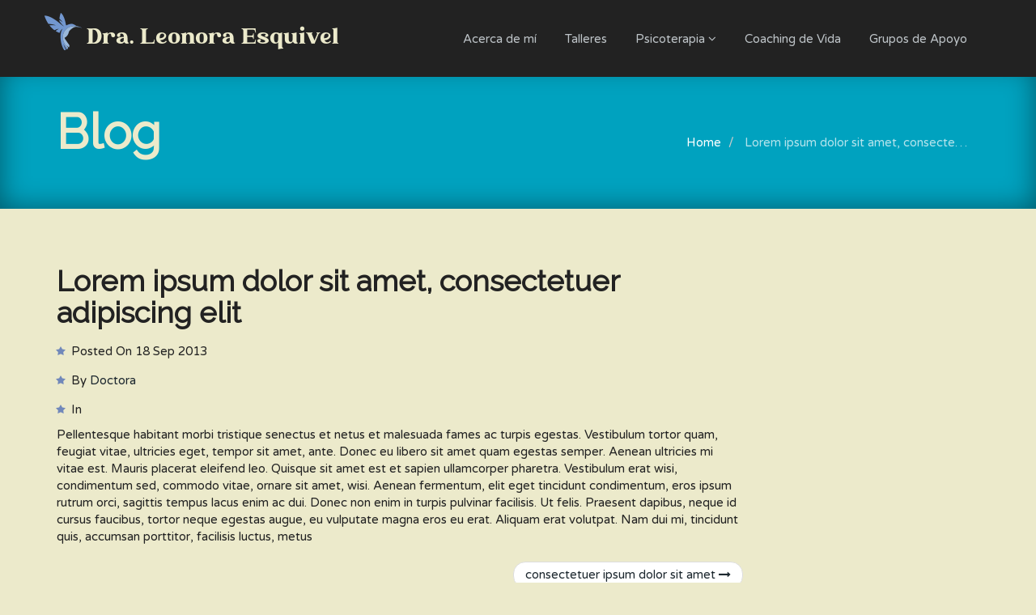

--- FILE ---
content_type: text/html; charset=UTF-8
request_url: https://web.leonoraesquivel.com/zee_faq/lorem-ipsum-dolor-sit-amet-consectetuer-adipiscing-elit/
body_size: 8073
content:
<!DOCTYPE html>
<html lang="es">
<head>
  <meta charset="UTF-8">
  <meta name="viewport" content="width=device-width, initial-scale=1.0">
  <title>Lorem ipsum dolor sit amet, consectetuer adipiscing elit | Dra. Leonora Esquivel</title>
  <link rel="profile" href="http://gmpg.org/xfn/11">
  <link rel="pingback" href="https://web.leonoraesquivel.com/xmlrpc.php">
<!--[if lt IE 9]>
<script src="https://web.leonoraesquivel.com/wp-content/themes/flat-theme/assets/js/html5shiv.js"></script>
<script src="https://web.leonoraesquivel.com/wp-content/themes/flat-theme/assets/js/respond.min.js"></script>
<![endif]-->       
<link rel="shortcut icon" href="https://web.leonoraesquivel.com/wp-content/themes/flat-theme/favicon.png" ><meta name='robots' content='max-image-preview:large' />
<link rel="alternate" type="application/rss+xml" title="Dra. Leonora Esquivel &raquo; Feed" href="https://web.leonoraesquivel.com/feed/" />
<link rel="alternate" type="application/rss+xml" title="Dra. Leonora Esquivel &raquo; Feed de los comentarios" href="https://web.leonoraesquivel.com/comments/feed/" />
<link rel="alternate" title="oEmbed (JSON)" type="application/json+oembed" href="https://web.leonoraesquivel.com/wp-json/oembed/1.0/embed?url=https%3A%2F%2Fweb.leonoraesquivel.com%2Fzee_faq%2Florem-ipsum-dolor-sit-amet-consectetuer-adipiscing-elit%2F" />
<link rel="alternate" title="oEmbed (XML)" type="text/xml+oembed" href="https://web.leonoraesquivel.com/wp-json/oembed/1.0/embed?url=https%3A%2F%2Fweb.leonoraesquivel.com%2Fzee_faq%2Florem-ipsum-dolor-sit-amet-consectetuer-adipiscing-elit%2F&#038;format=xml" />
<style id='wp-img-auto-sizes-contain-inline-css' type='text/css'>
img:is([sizes=auto i],[sizes^="auto," i]){contain-intrinsic-size:3000px 1500px}
/*# sourceURL=wp-img-auto-sizes-contain-inline-css */
</style>
<style id='wp-emoji-styles-inline-css' type='text/css'>

	img.wp-smiley, img.emoji {
		display: inline !important;
		border: none !important;
		box-shadow: none !important;
		height: 1em !important;
		width: 1em !important;
		margin: 0 0.07em !important;
		vertical-align: -0.1em !important;
		background: none !important;
		padding: 0 !important;
	}
/*# sourceURL=wp-emoji-styles-inline-css */
</style>
<style id='wp-block-library-inline-css' type='text/css'>
:root{--wp-block-synced-color:#7a00df;--wp-block-synced-color--rgb:122,0,223;--wp-bound-block-color:var(--wp-block-synced-color);--wp-editor-canvas-background:#ddd;--wp-admin-theme-color:#007cba;--wp-admin-theme-color--rgb:0,124,186;--wp-admin-theme-color-darker-10:#006ba1;--wp-admin-theme-color-darker-10--rgb:0,107,160.5;--wp-admin-theme-color-darker-20:#005a87;--wp-admin-theme-color-darker-20--rgb:0,90,135;--wp-admin-border-width-focus:2px}@media (min-resolution:192dpi){:root{--wp-admin-border-width-focus:1.5px}}.wp-element-button{cursor:pointer}:root .has-very-light-gray-background-color{background-color:#eee}:root .has-very-dark-gray-background-color{background-color:#313131}:root .has-very-light-gray-color{color:#eee}:root .has-very-dark-gray-color{color:#313131}:root .has-vivid-green-cyan-to-vivid-cyan-blue-gradient-background{background:linear-gradient(135deg,#00d084,#0693e3)}:root .has-purple-crush-gradient-background{background:linear-gradient(135deg,#34e2e4,#4721fb 50%,#ab1dfe)}:root .has-hazy-dawn-gradient-background{background:linear-gradient(135deg,#faaca8,#dad0ec)}:root .has-subdued-olive-gradient-background{background:linear-gradient(135deg,#fafae1,#67a671)}:root .has-atomic-cream-gradient-background{background:linear-gradient(135deg,#fdd79a,#004a59)}:root .has-nightshade-gradient-background{background:linear-gradient(135deg,#330968,#31cdcf)}:root .has-midnight-gradient-background{background:linear-gradient(135deg,#020381,#2874fc)}:root{--wp--preset--font-size--normal:16px;--wp--preset--font-size--huge:42px}.has-regular-font-size{font-size:1em}.has-larger-font-size{font-size:2.625em}.has-normal-font-size{font-size:var(--wp--preset--font-size--normal)}.has-huge-font-size{font-size:var(--wp--preset--font-size--huge)}.has-text-align-center{text-align:center}.has-text-align-left{text-align:left}.has-text-align-right{text-align:right}.has-fit-text{white-space:nowrap!important}#end-resizable-editor-section{display:none}.aligncenter{clear:both}.items-justified-left{justify-content:flex-start}.items-justified-center{justify-content:center}.items-justified-right{justify-content:flex-end}.items-justified-space-between{justify-content:space-between}.screen-reader-text{border:0;clip-path:inset(50%);height:1px;margin:-1px;overflow:hidden;padding:0;position:absolute;width:1px;word-wrap:normal!important}.screen-reader-text:focus{background-color:#ddd;clip-path:none;color:#444;display:block;font-size:1em;height:auto;left:5px;line-height:normal;padding:15px 23px 14px;text-decoration:none;top:5px;width:auto;z-index:100000}html :where(.has-border-color){border-style:solid}html :where([style*=border-top-color]){border-top-style:solid}html :where([style*=border-right-color]){border-right-style:solid}html :where([style*=border-bottom-color]){border-bottom-style:solid}html :where([style*=border-left-color]){border-left-style:solid}html :where([style*=border-width]){border-style:solid}html :where([style*=border-top-width]){border-top-style:solid}html :where([style*=border-right-width]){border-right-style:solid}html :where([style*=border-bottom-width]){border-bottom-style:solid}html :where([style*=border-left-width]){border-left-style:solid}html :where(img[class*=wp-image-]){height:auto;max-width:100%}:where(figure){margin:0 0 1em}html :where(.is-position-sticky){--wp-admin--admin-bar--position-offset:var(--wp-admin--admin-bar--height,0px)}@media screen and (max-width:600px){html :where(.is-position-sticky){--wp-admin--admin-bar--position-offset:0px}}

/*# sourceURL=wp-block-library-inline-css */
</style><style id='global-styles-inline-css' type='text/css'>
:root{--wp--preset--aspect-ratio--square: 1;--wp--preset--aspect-ratio--4-3: 4/3;--wp--preset--aspect-ratio--3-4: 3/4;--wp--preset--aspect-ratio--3-2: 3/2;--wp--preset--aspect-ratio--2-3: 2/3;--wp--preset--aspect-ratio--16-9: 16/9;--wp--preset--aspect-ratio--9-16: 9/16;--wp--preset--color--black: #000000;--wp--preset--color--cyan-bluish-gray: #abb8c3;--wp--preset--color--white: #ffffff;--wp--preset--color--pale-pink: #f78da7;--wp--preset--color--vivid-red: #cf2e2e;--wp--preset--color--luminous-vivid-orange: #ff6900;--wp--preset--color--luminous-vivid-amber: #fcb900;--wp--preset--color--light-green-cyan: #7bdcb5;--wp--preset--color--vivid-green-cyan: #00d084;--wp--preset--color--pale-cyan-blue: #8ed1fc;--wp--preset--color--vivid-cyan-blue: #0693e3;--wp--preset--color--vivid-purple: #9b51e0;--wp--preset--gradient--vivid-cyan-blue-to-vivid-purple: linear-gradient(135deg,rgb(6,147,227) 0%,rgb(155,81,224) 100%);--wp--preset--gradient--light-green-cyan-to-vivid-green-cyan: linear-gradient(135deg,rgb(122,220,180) 0%,rgb(0,208,130) 100%);--wp--preset--gradient--luminous-vivid-amber-to-luminous-vivid-orange: linear-gradient(135deg,rgb(252,185,0) 0%,rgb(255,105,0) 100%);--wp--preset--gradient--luminous-vivid-orange-to-vivid-red: linear-gradient(135deg,rgb(255,105,0) 0%,rgb(207,46,46) 100%);--wp--preset--gradient--very-light-gray-to-cyan-bluish-gray: linear-gradient(135deg,rgb(238,238,238) 0%,rgb(169,184,195) 100%);--wp--preset--gradient--cool-to-warm-spectrum: linear-gradient(135deg,rgb(74,234,220) 0%,rgb(151,120,209) 20%,rgb(207,42,186) 40%,rgb(238,44,130) 60%,rgb(251,105,98) 80%,rgb(254,248,76) 100%);--wp--preset--gradient--blush-light-purple: linear-gradient(135deg,rgb(255,206,236) 0%,rgb(152,150,240) 100%);--wp--preset--gradient--blush-bordeaux: linear-gradient(135deg,rgb(254,205,165) 0%,rgb(254,45,45) 50%,rgb(107,0,62) 100%);--wp--preset--gradient--luminous-dusk: linear-gradient(135deg,rgb(255,203,112) 0%,rgb(199,81,192) 50%,rgb(65,88,208) 100%);--wp--preset--gradient--pale-ocean: linear-gradient(135deg,rgb(255,245,203) 0%,rgb(182,227,212) 50%,rgb(51,167,181) 100%);--wp--preset--gradient--electric-grass: linear-gradient(135deg,rgb(202,248,128) 0%,rgb(113,206,126) 100%);--wp--preset--gradient--midnight: linear-gradient(135deg,rgb(2,3,129) 0%,rgb(40,116,252) 100%);--wp--preset--font-size--small: 13px;--wp--preset--font-size--medium: 20px;--wp--preset--font-size--large: 36px;--wp--preset--font-size--x-large: 42px;--wp--preset--spacing--20: 0.44rem;--wp--preset--spacing--30: 0.67rem;--wp--preset--spacing--40: 1rem;--wp--preset--spacing--50: 1.5rem;--wp--preset--spacing--60: 2.25rem;--wp--preset--spacing--70: 3.38rem;--wp--preset--spacing--80: 5.06rem;--wp--preset--shadow--natural: 6px 6px 9px rgba(0, 0, 0, 0.2);--wp--preset--shadow--deep: 12px 12px 50px rgba(0, 0, 0, 0.4);--wp--preset--shadow--sharp: 6px 6px 0px rgba(0, 0, 0, 0.2);--wp--preset--shadow--outlined: 6px 6px 0px -3px rgb(255, 255, 255), 6px 6px rgb(0, 0, 0);--wp--preset--shadow--crisp: 6px 6px 0px rgb(0, 0, 0);}:where(.is-layout-flex){gap: 0.5em;}:where(.is-layout-grid){gap: 0.5em;}body .is-layout-flex{display: flex;}.is-layout-flex{flex-wrap: wrap;align-items: center;}.is-layout-flex > :is(*, div){margin: 0;}body .is-layout-grid{display: grid;}.is-layout-grid > :is(*, div){margin: 0;}:where(.wp-block-columns.is-layout-flex){gap: 2em;}:where(.wp-block-columns.is-layout-grid){gap: 2em;}:where(.wp-block-post-template.is-layout-flex){gap: 1.25em;}:where(.wp-block-post-template.is-layout-grid){gap: 1.25em;}.has-black-color{color: var(--wp--preset--color--black) !important;}.has-cyan-bluish-gray-color{color: var(--wp--preset--color--cyan-bluish-gray) !important;}.has-white-color{color: var(--wp--preset--color--white) !important;}.has-pale-pink-color{color: var(--wp--preset--color--pale-pink) !important;}.has-vivid-red-color{color: var(--wp--preset--color--vivid-red) !important;}.has-luminous-vivid-orange-color{color: var(--wp--preset--color--luminous-vivid-orange) !important;}.has-luminous-vivid-amber-color{color: var(--wp--preset--color--luminous-vivid-amber) !important;}.has-light-green-cyan-color{color: var(--wp--preset--color--light-green-cyan) !important;}.has-vivid-green-cyan-color{color: var(--wp--preset--color--vivid-green-cyan) !important;}.has-pale-cyan-blue-color{color: var(--wp--preset--color--pale-cyan-blue) !important;}.has-vivid-cyan-blue-color{color: var(--wp--preset--color--vivid-cyan-blue) !important;}.has-vivid-purple-color{color: var(--wp--preset--color--vivid-purple) !important;}.has-black-background-color{background-color: var(--wp--preset--color--black) !important;}.has-cyan-bluish-gray-background-color{background-color: var(--wp--preset--color--cyan-bluish-gray) !important;}.has-white-background-color{background-color: var(--wp--preset--color--white) !important;}.has-pale-pink-background-color{background-color: var(--wp--preset--color--pale-pink) !important;}.has-vivid-red-background-color{background-color: var(--wp--preset--color--vivid-red) !important;}.has-luminous-vivid-orange-background-color{background-color: var(--wp--preset--color--luminous-vivid-orange) !important;}.has-luminous-vivid-amber-background-color{background-color: var(--wp--preset--color--luminous-vivid-amber) !important;}.has-light-green-cyan-background-color{background-color: var(--wp--preset--color--light-green-cyan) !important;}.has-vivid-green-cyan-background-color{background-color: var(--wp--preset--color--vivid-green-cyan) !important;}.has-pale-cyan-blue-background-color{background-color: var(--wp--preset--color--pale-cyan-blue) !important;}.has-vivid-cyan-blue-background-color{background-color: var(--wp--preset--color--vivid-cyan-blue) !important;}.has-vivid-purple-background-color{background-color: var(--wp--preset--color--vivid-purple) !important;}.has-black-border-color{border-color: var(--wp--preset--color--black) !important;}.has-cyan-bluish-gray-border-color{border-color: var(--wp--preset--color--cyan-bluish-gray) !important;}.has-white-border-color{border-color: var(--wp--preset--color--white) !important;}.has-pale-pink-border-color{border-color: var(--wp--preset--color--pale-pink) !important;}.has-vivid-red-border-color{border-color: var(--wp--preset--color--vivid-red) !important;}.has-luminous-vivid-orange-border-color{border-color: var(--wp--preset--color--luminous-vivid-orange) !important;}.has-luminous-vivid-amber-border-color{border-color: var(--wp--preset--color--luminous-vivid-amber) !important;}.has-light-green-cyan-border-color{border-color: var(--wp--preset--color--light-green-cyan) !important;}.has-vivid-green-cyan-border-color{border-color: var(--wp--preset--color--vivid-green-cyan) !important;}.has-pale-cyan-blue-border-color{border-color: var(--wp--preset--color--pale-cyan-blue) !important;}.has-vivid-cyan-blue-border-color{border-color: var(--wp--preset--color--vivid-cyan-blue) !important;}.has-vivid-purple-border-color{border-color: var(--wp--preset--color--vivid-purple) !important;}.has-vivid-cyan-blue-to-vivid-purple-gradient-background{background: var(--wp--preset--gradient--vivid-cyan-blue-to-vivid-purple) !important;}.has-light-green-cyan-to-vivid-green-cyan-gradient-background{background: var(--wp--preset--gradient--light-green-cyan-to-vivid-green-cyan) !important;}.has-luminous-vivid-amber-to-luminous-vivid-orange-gradient-background{background: var(--wp--preset--gradient--luminous-vivid-amber-to-luminous-vivid-orange) !important;}.has-luminous-vivid-orange-to-vivid-red-gradient-background{background: var(--wp--preset--gradient--luminous-vivid-orange-to-vivid-red) !important;}.has-very-light-gray-to-cyan-bluish-gray-gradient-background{background: var(--wp--preset--gradient--very-light-gray-to-cyan-bluish-gray) !important;}.has-cool-to-warm-spectrum-gradient-background{background: var(--wp--preset--gradient--cool-to-warm-spectrum) !important;}.has-blush-light-purple-gradient-background{background: var(--wp--preset--gradient--blush-light-purple) !important;}.has-blush-bordeaux-gradient-background{background: var(--wp--preset--gradient--blush-bordeaux) !important;}.has-luminous-dusk-gradient-background{background: var(--wp--preset--gradient--luminous-dusk) !important;}.has-pale-ocean-gradient-background{background: var(--wp--preset--gradient--pale-ocean) !important;}.has-electric-grass-gradient-background{background: var(--wp--preset--gradient--electric-grass) !important;}.has-midnight-gradient-background{background: var(--wp--preset--gradient--midnight) !important;}.has-small-font-size{font-size: var(--wp--preset--font-size--small) !important;}.has-medium-font-size{font-size: var(--wp--preset--font-size--medium) !important;}.has-large-font-size{font-size: var(--wp--preset--font-size--large) !important;}.has-x-large-font-size{font-size: var(--wp--preset--font-size--x-large) !important;}
/*# sourceURL=global-styles-inline-css */
</style>

<style id='classic-theme-styles-inline-css' type='text/css'>
/*! This file is auto-generated */
.wp-block-button__link{color:#fff;background-color:#32373c;border-radius:9999px;box-shadow:none;text-decoration:none;padding:calc(.667em + 2px) calc(1.333em + 2px);font-size:1.125em}.wp-block-file__button{background:#32373c;color:#fff;text-decoration:none}
/*# sourceURL=/wp-includes/css/classic-themes.min.css */
</style>
<link rel='stylesheet' id='contact-form-7-css' href='https://web.leonoraesquivel.com/wp-content/plugins/contact-form-7/includes/css/styles.css?ver=6.1.4' type='text/css' media='all' />
<link rel='stylesheet' id='bootstrap-min-css' href='https://web.leonoraesquivel.com/wp-content/themes/flat-theme/assets/css/bootstrap.min.css?ver=6.9' type='text/css' media='all' />
<link rel='stylesheet' id='prettyPhoto-css' href='https://web.leonoraesquivel.com/wp-content/themes/flat-theme/assets/css/prettyPhoto.css?ver=6.9' type='text/css' media='all' />
<link rel='stylesheet' id='animate-css' href='https://web.leonoraesquivel.com/wp-content/themes/flat-theme/assets/css/animate.css?ver=6.9' type='text/css' media='all' />
<link rel='stylesheet' id='fontawesome-css' href='https://web.leonoraesquivel.com/wp-content/themes/flat-theme/assets/css/font-awesome.min.css?ver=6.9' type='text/css' media='all' />
<link rel='stylesheet' id='style-css' href='https://web.leonoraesquivel.com/wp-content/themes/flat-theme/style.css?ver=6.9' type='text/css' media='all' />
<script type="text/javascript" src="https://web.leonoraesquivel.com/wp-includes/js/jquery/jquery.min.js?ver=3.7.1" id="jquery-core-js"></script>
<script type="text/javascript" src="https://web.leonoraesquivel.com/wp-includes/js/jquery/jquery-migrate.min.js?ver=3.4.1" id="jquery-migrate-js"></script>
<script type="text/javascript" src="https://web.leonoraesquivel.com/wp-content/themes/flat-theme/assets/js/bootstrap.min.js?ver=6.9" id="bootstrap-js-js"></script>
<script type="text/javascript" src="https://web.leonoraesquivel.com/wp-content/themes/flat-theme/assets/js/jquery.prettyPhoto.js?ver=6.9" id="prettyPhoto-js"></script>
<script type="text/javascript" src="https://web.leonoraesquivel.com/wp-content/themes/flat-theme/assets/js/jquery.isotope.min.js?ver=6.9" id="isotope-js"></script>
<script type="text/javascript" src="https://web.leonoraesquivel.com/wp-content/themes/flat-theme/assets/js/main.js?ver=6.9" id="main-js-js"></script>
<link rel="https://api.w.org/" href="https://web.leonoraesquivel.com/wp-json/" /><link rel="EditURI" type="application/rsd+xml" title="RSD" href="https://web.leonoraesquivel.com/xmlrpc.php?rsd" />
<meta name="generator" content="WordPress 6.9" />
<link rel="canonical" href="https://web.leonoraesquivel.com/zee_faq/lorem-ipsum-dolor-sit-amet-consectetuer-adipiscing-elit/" />
<link rel='shortlink' href='https://web.leonoraesquivel.com/?p=148' />
<link rel="icon" href="https://web.leonoraesquivel.com/wp-content/uploads/2021/05/cropped-favicon-32x32.png" sizes="32x32" />
<link rel="icon" href="https://web.leonoraesquivel.com/wp-content/uploads/2021/05/cropped-favicon-192x192.png" sizes="192x192" />
<link rel="apple-touch-icon" href="https://web.leonoraesquivel.com/wp-content/uploads/2021/05/cropped-favicon-180x180.png" />
<meta name="msapplication-TileImage" content="https://web.leonoraesquivel.com/wp-content/uploads/2021/05/cropped-favicon-270x270.png" />
</head><!--/head-->

<body class="wp-singular zee_faq-template-default single single-zee_faq postid-148 wp-theme-flat-theme">
  
  <header id="header" class="navbar navbar-inverse navbar-fixed-top" role="banner">
    <div class="container">
      <div class="navbar-header">
        <button type="button" class="navbar-toggle" data-toggle="collapse" data-target=".navbar-collapse">
          <span class="sr-only">Toggle navigation</span>
          <span class="icon-bar"></span>
          <span class="icon-bar"></span>
          <span class="icon-bar"></span>
        </button>
         
        <a class="navbar-brand" href="https://web.leonoraesquivel.com/" title="Dra. Leonora Esquivel">Dra. Leonora Esquivel</a>
              </div>

      <div class="hidden-xs">
        <ul id="menu-main-menu" class="nav navbar-nav navbar-main"><li id="menu-item-377" class="menu-item menu-item-type-post_type menu-item-object-page menu-item-377"><a title="Acerca de mí" href="https://web.leonoraesquivel.com/leonora/">Acerca de mí</a></li>
<li id="menu-item-677" class="menu-item menu-item-type-taxonomy menu-item-object-category menu-item-677"><a title="Talleres" href="https://web.leonoraesquivel.com/category/talleres/">Talleres</a></li>
<li id="menu-item-468" class="menu-item menu-item-type-post_type menu-item-object-page menu-item-has-children menu-item-468 dropdown"><a title="Psicoterapia" href="https://web.leonoraesquivel.com/psicoterapia/">Psicoterapia <i class="icon-angle-down"></i></a>
<ul role="menu" class=" dropdown-menu">
	<li id="menu-item-583" class="menu-item menu-item-type-post_type menu-item-object-page menu-item-583"><a title="Adolescentes" href="https://web.leonoraesquivel.com/adolescentes/">Adolescentes</a></li>
</ul>
</li>
<li id="menu-item-467" class="menu-item menu-item-type-post_type menu-item-object-page menu-item-467"><a title="Coaching de Vida" href="https://web.leonoraesquivel.com/coaching-de-vida/">Coaching de Vida</a></li>
<li id="menu-item-466" class="menu-item menu-item-type-post_type menu-item-object-page menu-item-466"><a title="Grupos de Apoyo" href="https://web.leonoraesquivel.com/grupos-apoyo/">Grupos de Apoyo</a></li>
</ul>      </div>

      <div id="mobile-menu" class="visible-xs">
        <div class="collapse navbar-collapse">
          <ul id="menu-main-menu-1" class="nav navbar-nav"><li class="menu-item menu-item-type-post_type menu-item-object-page menu-item-377"><a title="Acerca de mí" href="https://web.leonoraesquivel.com/leonora/">Acerca de mí</a></li>
<li class="menu-item menu-item-type-taxonomy menu-item-object-category menu-item-677"><a title="Talleres" href="https://web.leonoraesquivel.com/category/talleres/">Talleres</a></li>
<li class="menu-item menu-item-type-post_type menu-item-object-page menu-item-has-children menu-item-468"><a title="Psicoterapia" href="https://web.leonoraesquivel.com/psicoterapia/">Psicoterapia</a>
                <span class="menu-toggler" data-toggle="collapse" data-target=".collapse-468">
                <i class="icon-angle-right"></i><i class="icon-angle-down"></i>
                </span>
<ul role="menu" class="collapse collapse-468 ">
	<li class="menu-item menu-item-type-post_type menu-item-object-page menu-item-583"><a title="Adolescentes" href="https://web.leonoraesquivel.com/adolescentes/">Adolescentes</a></li>
</ul>
</li>
<li class="menu-item menu-item-type-post_type menu-item-object-page menu-item-467"><a title="Coaching de Vida" href="https://web.leonoraesquivel.com/coaching-de-vida/">Coaching de Vida</a></li>
<li class="menu-item menu-item-type-post_type menu-item-object-page menu-item-466"><a title="Grupos de Apoyo" href="https://web.leonoraesquivel.com/grupos-apoyo/">Grupos de Apoyo</a></li>
</ul>        </div>
      </div><!--/.visible-xs-->
    </div>
  </header><!--/#header-->

  

    <section id="title" class="emerald">
    <div class="container">
    <div class="row">
    <div class="col-sm-6">
    <h1>Blog</h1>
    <p></p>
    </div>
    <div class="col-sm-6">
<ul class="breadcrumb  pull-right">
  <li>
    <a href="" class="breadcrumb_home">Home</a> 
  </li>
  <li class="active">
  
                    Lorem ipsum dolor sit amet, consectetuer adipiscing elit          
  </li>
</ul>
</div>
    </div>
    </div>
    </section>

    
    <section id="main">
    <div class="container">
      <div class="row">
        <div class="col-lg-12">
          <div id="primary" class="content-area">
            
<div class="row">
    <div id="content" class="site-content col-md-9" role="main">
                        <article id="post-148" class="post-148 zee_faq type-zee_faq status-publish hentry">
    <header class="entry-header">

        
                <h1 class="entry-title">
            Lorem ipsum dolor sit amet, consectetuer adipiscing elit                    </h1>
        
        <div class="entry-meta">
            <ul>
                <li class="date">Posted On <time class="entry-date" datetime="2013-09-18T07:46:55+00:00">18 Sep 2013</time></li>
                <li class="author">By <a href="https://web.leonoraesquivel.com/author/webmaster/" title="Entradas de Doctora" rel="author">Doctora</a></li>
                <li class="category">In </li> 
                                       
            </ul>
        </div><!--/.entry-meta -->

    </header><!--/.entry-header -->

        <div class="entry-content">
        <p>Pellentesque habitant morbi tristique senectus et netus et malesuada fames ac turpis egestas. Vestibulum tortor quam, feugiat vitae, ultricies eget, tempor sit amet, ante. Donec eu libero sit amet quam egestas semper. Aenean ultricies mi vitae est. Mauris placerat eleifend leo. Quisque sit amet est et sapien ullamcorper pharetra. Vestibulum erat wisi, condimentum sed, commodo vitae, ornare sit amet, wisi. Aenean fermentum, elit eget tincidunt condimentum, eros ipsum rutrum orci, sagittis tempus lacus enim ac dui. Donec non enim in turpis pulvinar facilisis. Ut felis. Praesent dapibus, neque id cursus faucibus, tortor neque egestas augue, eu vulputate magna eros eu erat. Aliquam erat volutpat. Nam dui mi, tincidunt quis, accumsan porttitor, facilisis luctus, metus</p>
    </div>
    
    <footer>
            </footer>

</article><!--/#post-->

            <nav class="navigation post-navigation" role="navigation">
        <div class="pager">
            
                        <li class="next"><a href="https://web.leonoraesquivel.com/zee_faq/lorem-ipsum-dolor-sit-amet-consectetuer-adipiscing-elit-2/" rel="next">consectetuer ipsum dolor sit amet <i class="icon-long-arrow-right"></i></a></li>
            
        </div><!-- .nav-links -->
    </nav><!-- .navigation -->
                        </div><!--/#content -->
        <div id="sidebar" class="col-md-3" role="complementary">
        <div class="sidebar-inner">
            <aside class="widget-area">
                            </aside>
        </div>
    </div>
</div>
</div><!--/#primary-->
</div><!--/.col-lg-12-->
</div><!--/.row-->
</div><!--/.container.-->
</section><!--/#main-->

<section id="bottom" class="wet-asphalt">
  <div class="container">
    <div class="row">
          </div>
  </div>
</section>

<footer id="footer" class="midnight-blue">
  <div class="container">
    <div class="row">
      <div class="col-sm-6">
        <ul>
          <li id="menu-item-446" class="menu-item menu-item-type-post_type menu-item-object-page menu-item-446"><a href="https://web.leonoraesquivel.com/leonora/">Acerca de mí</a></li>
<li id="menu-item-587" class="menu-item menu-item-type-post_type menu-item-object-page menu-item-587"><a href="https://web.leonoraesquivel.com/psicoterapia/">Psicoterapia</a></li>
<li id="menu-item-584" class="menu-item menu-item-type-post_type menu-item-object-page menu-item-584"><a href="https://web.leonoraesquivel.com/adolescentes/">Adolescentes</a></li>
<li id="menu-item-585" class="menu-item menu-item-type-post_type menu-item-object-page menu-item-585"><a href="https://web.leonoraesquivel.com/grupos-apoyo/">Grupos de Apoyo</a></li>
<li id="menu-item-586" class="menu-item menu-item-type-post_type menu-item-object-page menu-item-586"><a href="https://web.leonoraesquivel.com/coaching-de-vida/">Coaching de Vida</a></li>
<li id="menu-item-588" class="menu-item menu-item-type-post_type menu-item-object-page menu-item-588"><a href="https://web.leonoraesquivel.com/bibliografia/">Lecturas recomendadas</a></li>
<li id="menu-item-448" class="menu-item menu-item-type-post_type menu-item-object-page menu-item-448"><a href="https://web.leonoraesquivel.com/contacto/">Escríbeme algo</a></li>
        </ul>
</div>

      <div class="col-sm-5">
         <address>
	<strong>Dra. Leonora Esquivel Frías</strong><br>leonora@leonoraesquivel.com</address>
 
       </div>


      <div class="col-sm-1">
        <ul class="pull-right">
          <li>
            <a id="gototop" class="gototop" href="#"><i class="icon-chevron-up"></i></a><!--#gototop-->
          </li>
        </ul>
      </div>
    </div>
  </div>
</footer><!--/#footer-->

  
<!-- Global site tag (gtag.js) - Google Analytics -->
<script async src="https://www.googletagmanager.com/gtag/js?id=G-FH5CZM6W30"></script>
<script>
  window.dataLayer = window.dataLayer || [];
  function gtag(){dataLayer.push(arguments);}
  gtag('js', new Date());

  gtag('config', 'G-FH5CZM6W30');
</script>

<script type="speculationrules">
{"prefetch":[{"source":"document","where":{"and":[{"href_matches":"/*"},{"not":{"href_matches":["/wp-*.php","/wp-admin/*","/wp-content/uploads/*","/wp-content/*","/wp-content/plugins/*","/wp-content/themes/flat-theme/*","/*\\?(.+)"]}},{"not":{"selector_matches":"a[rel~=\"nofollow\"]"}},{"not":{"selector_matches":".no-prefetch, .no-prefetch a"}}]},"eagerness":"conservative"}]}
</script>
<script type="text/javascript" src="https://web.leonoraesquivel.com/wp-includes/js/dist/hooks.min.js?ver=dd5603f07f9220ed27f1" id="wp-hooks-js"></script>
<script type="text/javascript" src="https://web.leonoraesquivel.com/wp-includes/js/dist/i18n.min.js?ver=c26c3dc7bed366793375" id="wp-i18n-js"></script>
<script type="text/javascript" id="wp-i18n-js-after">
/* <![CDATA[ */
wp.i18n.setLocaleData( { 'text direction\u0004ltr': [ 'ltr' ] } );
//# sourceURL=wp-i18n-js-after
/* ]]> */
</script>
<script type="text/javascript" src="https://web.leonoraesquivel.com/wp-content/plugins/contact-form-7/includes/swv/js/index.js?ver=6.1.4" id="swv-js"></script>
<script type="text/javascript" id="contact-form-7-js-translations">
/* <![CDATA[ */
( function( domain, translations ) {
	var localeData = translations.locale_data[ domain ] || translations.locale_data.messages;
	localeData[""].domain = domain;
	wp.i18n.setLocaleData( localeData, domain );
} )( "contact-form-7", {"translation-revision-date":"2025-12-01 15:45:40+0000","generator":"GlotPress\/4.0.3","domain":"messages","locale_data":{"messages":{"":{"domain":"messages","plural-forms":"nplurals=2; plural=n != 1;","lang":"es"},"This contact form is placed in the wrong place.":["Este formulario de contacto est\u00e1 situado en el lugar incorrecto."],"Error:":["Error:"]}},"comment":{"reference":"includes\/js\/index.js"}} );
//# sourceURL=contact-form-7-js-translations
/* ]]> */
</script>
<script type="text/javascript" id="contact-form-7-js-before">
/* <![CDATA[ */
var wpcf7 = {
    "api": {
        "root": "https:\/\/web.leonoraesquivel.com\/wp-json\/",
        "namespace": "contact-form-7\/v1"
    }
};
//# sourceURL=contact-form-7-js-before
/* ]]> */
</script>
<script type="text/javascript" src="https://web.leonoraesquivel.com/wp-content/plugins/contact-form-7/includes/js/index.js?ver=6.1.4" id="contact-form-7-js"></script>
<script id="wp-emoji-settings" type="application/json">
{"baseUrl":"https://s.w.org/images/core/emoji/17.0.2/72x72/","ext":".png","svgUrl":"https://s.w.org/images/core/emoji/17.0.2/svg/","svgExt":".svg","source":{"concatemoji":"https://web.leonoraesquivel.com/wp-includes/js/wp-emoji-release.min.js?ver=6.9"}}
</script>
<script type="module">
/* <![CDATA[ */
/*! This file is auto-generated */
const a=JSON.parse(document.getElementById("wp-emoji-settings").textContent),o=(window._wpemojiSettings=a,"wpEmojiSettingsSupports"),s=["flag","emoji"];function i(e){try{var t={supportTests:e,timestamp:(new Date).valueOf()};sessionStorage.setItem(o,JSON.stringify(t))}catch(e){}}function c(e,t,n){e.clearRect(0,0,e.canvas.width,e.canvas.height),e.fillText(t,0,0);t=new Uint32Array(e.getImageData(0,0,e.canvas.width,e.canvas.height).data);e.clearRect(0,0,e.canvas.width,e.canvas.height),e.fillText(n,0,0);const a=new Uint32Array(e.getImageData(0,0,e.canvas.width,e.canvas.height).data);return t.every((e,t)=>e===a[t])}function p(e,t){e.clearRect(0,0,e.canvas.width,e.canvas.height),e.fillText(t,0,0);var n=e.getImageData(16,16,1,1);for(let e=0;e<n.data.length;e++)if(0!==n.data[e])return!1;return!0}function u(e,t,n,a){switch(t){case"flag":return n(e,"\ud83c\udff3\ufe0f\u200d\u26a7\ufe0f","\ud83c\udff3\ufe0f\u200b\u26a7\ufe0f")?!1:!n(e,"\ud83c\udde8\ud83c\uddf6","\ud83c\udde8\u200b\ud83c\uddf6")&&!n(e,"\ud83c\udff4\udb40\udc67\udb40\udc62\udb40\udc65\udb40\udc6e\udb40\udc67\udb40\udc7f","\ud83c\udff4\u200b\udb40\udc67\u200b\udb40\udc62\u200b\udb40\udc65\u200b\udb40\udc6e\u200b\udb40\udc67\u200b\udb40\udc7f");case"emoji":return!a(e,"\ud83e\u1fac8")}return!1}function f(e,t,n,a){let r;const o=(r="undefined"!=typeof WorkerGlobalScope&&self instanceof WorkerGlobalScope?new OffscreenCanvas(300,150):document.createElement("canvas")).getContext("2d",{willReadFrequently:!0}),s=(o.textBaseline="top",o.font="600 32px Arial",{});return e.forEach(e=>{s[e]=t(o,e,n,a)}),s}function r(e){var t=document.createElement("script");t.src=e,t.defer=!0,document.head.appendChild(t)}a.supports={everything:!0,everythingExceptFlag:!0},new Promise(t=>{let n=function(){try{var e=JSON.parse(sessionStorage.getItem(o));if("object"==typeof e&&"number"==typeof e.timestamp&&(new Date).valueOf()<e.timestamp+604800&&"object"==typeof e.supportTests)return e.supportTests}catch(e){}return null}();if(!n){if("undefined"!=typeof Worker&&"undefined"!=typeof OffscreenCanvas&&"undefined"!=typeof URL&&URL.createObjectURL&&"undefined"!=typeof Blob)try{var e="postMessage("+f.toString()+"("+[JSON.stringify(s),u.toString(),c.toString(),p.toString()].join(",")+"));",a=new Blob([e],{type:"text/javascript"});const r=new Worker(URL.createObjectURL(a),{name:"wpTestEmojiSupports"});return void(r.onmessage=e=>{i(n=e.data),r.terminate(),t(n)})}catch(e){}i(n=f(s,u,c,p))}t(n)}).then(e=>{for(const n in e)a.supports[n]=e[n],a.supports.everything=a.supports.everything&&a.supports[n],"flag"!==n&&(a.supports.everythingExceptFlag=a.supports.everythingExceptFlag&&a.supports[n]);var t;a.supports.everythingExceptFlag=a.supports.everythingExceptFlag&&!a.supports.flag,a.supports.everything||((t=a.source||{}).concatemoji?r(t.concatemoji):t.wpemoji&&t.twemoji&&(r(t.twemoji),r(t.wpemoji)))});
//# sourceURL=https://web.leonoraesquivel.com/wp-includes/js/wp-emoji-loader.min.js
/* ]]> */
</script>

</body>
</html>